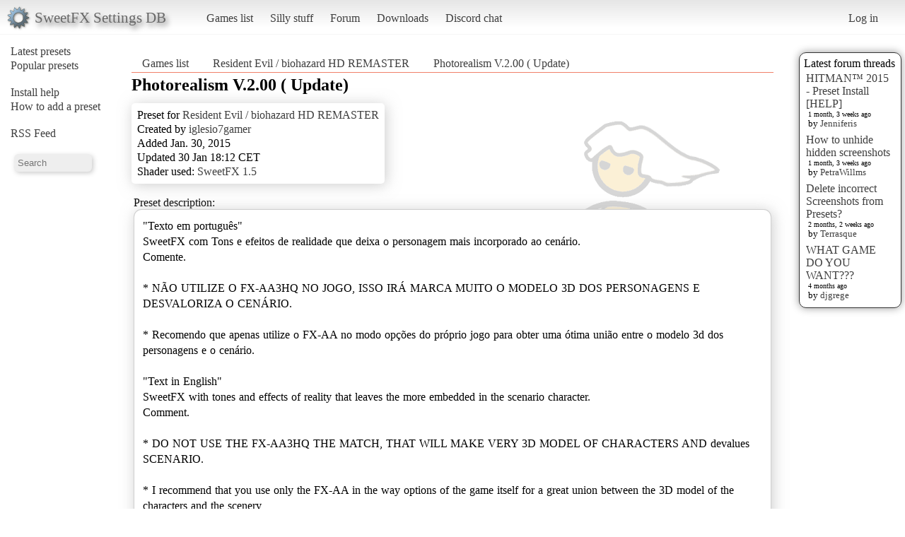

--- FILE ---
content_type: text/html; charset=utf-8
request_url: https://sfx.thelazy.net/games/preset/2914/
body_size: 10839
content:
<!DOCTYPE html>
<html>
<head>
    <title>Photorealism V.2.00 ( Update) - Resident Evil / biohazard HD REMASTER</title>
    <link rel="stylesheet" href="/static/css/pcmr/pcmr.css?1" />
    <link rel="shortcut icon" href="/static/logo.png" />
    <script src="https://ajax.googleapis.com/ajax/libs/jquery/1.8.3/jquery.min.js"></script>
    
</head>
<body>
    <div id="top">
        <div id="logoblock">
            <div id="logotext">SweetFX Settings DB</div>
        </div>
        <ul class="horizmenu">
            <li>
                <a href="/games/">Games list</a>
                <a href="/silly/">Silly stuff</a>
                <a href="/forum/">Forum</a>
                <a href="/downloads/">Downloads</a>
                <a href="https://discord.gg/SwuyHvY">Discord chat</a>
            </li>
        </ul>
        <ul class="horizmenu usermenu">
            
                <li>
                    <a href="/accounts/login/?next=/games/preset/2914/">Log in</a>
                </li>
            
            
        </ul>
    </div>


    <div id="sidemenu">
        <ul class="list">
    <li><a href="/games/preset/newlist/">Latest presets</a></li>
    <li><a href="/games/preset/popularlist/">Popular presets</a></li>
    <br/>
    <li><a href="/games/view/install/">Install help</a></li>
    <li><a href="/games/view/addgame/">How to add a preset</a></li>
    <br/>
    <li><a class="rss" href="/games/rss/">RSS Feed</a></li>
    <br/>
    <li><input id="isearch" name="search" placeholder="Search"/></li>
    <script>
        function position_under(parentelem, underelem, loffset) {
            var top = parentelem.offset().top + parentelem.outerHeight();
            var left = parentelem.offset().left + loffset;
            underelem.offset({top: top, left: left});
        }
        function search(query) {
            $(".searchdiv").remove();
            
            var sdiv = $("<div/>").addClass("searchdiv");
            sdiv.click( function () {
                sdiv.remove();
            });
            var rdiv = $("<div/>").addClass("searchdivresult");
            
            sdiv.append(rdiv);
            $("body").append(sdiv);
            position_under($("#isearch"), sdiv, -5);
            rdiv.append($("<span/>").text("Searching..."));
            
            $.get("/games/game/search/", {"query": query}, function (data) {
                rdiv.empty();
                
                $.each(data, function (i, val) {
                    var tdiv = $("<div/>").addClass("stitle").text(i);
                    var rl = $("<ul/>").addClass("sresults");
                    rdiv.append(tdiv);
                    rdiv.append(rl);
                    if ($.isEmptyObject(val)) {
                       rdiv.append($("<span/>").text("No results!")); 
                    }
                    $.each(val, function (ii, ival) {
                        console.log("Loop : " + ii + " | " + ival);
                        var l = $("<a/>").text(ival.title);
                        l.attr("href", ival.url);
                        var li = $("<li/>");
                        li.append(l);
                        rl.append(li);
                    });
                });
            });
        }
        $("#isearch").keydown(function (event) {
            if (event.which == 13) {
                search($("#isearch").val());
                $("#isearch").val("");
            }
        });
    </script>
</ul>
    </div>

    <div id="rightside">
        
        



<div id="latestposts" class="box">
    <div class="header">Latest forum threads</div>
    
        <div class="entry">
            <div class="title"><a href="/forum/presets/358/">HITMAN™ 2015 - Preset Install [HELP]</a></div>
            <div class="updated">1 month, 3 weeks ago</div>
            <div class="updatedby">by 
                <a href="/users/u/Jenniferis/">Jenniferis</a>

            </div>
        </div>
    
        <div class="entry">
            <div class="title"><a href="/forum/troubleshooting/194153/">How to unhide hidden screenshots</a></div>
            <div class="updated">1 month, 3 weeks ago</div>
            <div class="updatedby">by 
                <a href="/users/u/PetraWillms/">PetraWillms</a>

            </div>
        </div>
    
        <div class="entry">
            <div class="title"><a href="/forum/troubleshooting/194128/">Delete incorrect Screenshots from Presets?</a></div>
            <div class="updated">2 months, 2 weeks ago</div>
            <div class="updatedby">by 
                <a href="/users/u/Terrasque/">Terrasque</a>

            </div>
        </div>
    
        <div class="entry">
            <div class="title"><a href="/forum/general/553/">WHAT GAME DO YOU WANT???</a></div>
            <div class="updated">4 months ago</div>
            <div class="updatedby">by 
                <a href="/users/u/djgrege/">djgrege</a>

            </div>
        </div>
    
</div>

    </div>

    <div id="main">
        
<div id="breads">
    <ul class="horizmenu">
        <li><a href="/games/">Games list</a></li>
        <li><a href="/games/game/830/">Resident Evil / biohazard HD REMASTER</a></li>
        <li><a href="/games/preset/2914/">Photorealism V.2.00 ( Update)</a></li>
    </ul>
</div>
<div id="presetdetail">
    

    <h2>Photorealism V.2.00 ( Update)</h2>
    
    <div id="infobox">
        <div class="infoline">Preset for <a href="/games/game/830/">Resident Evil / biohazard HD REMASTER</a></div>
        <div class="infoline">Created by <a href="/users/u/iglesio7gamer/">iglesio7gamer</a>
</div>
        <div class="infoline">Added Jan. 30, 2015</div>
        <div class="infoline">Updated 30 Jan 18:12 CET</div>
        <div class="infoline">Shader used: <a href="/games/shader/9/">SweetFX 1.5</a></div>
    </div>
    
    

    
        <div id="noteswrap">
            <div id="notestitle">Preset description:</div>
            <div id="notes"><div class='bbtext'>&quot;Texto em português&quot;
SweetFX com Tons e efeitos de realidade que deixa o personagem mais incorporado ao cenário.
Comente.

* NÃO UTILIZE O FX-AA3HQ NO JOGO, ISSO IRÁ MARCA MUITO O MODELO 3D DOS PERSONAGENS E DESVALORIZA O CENÁRIO.

* Recomendo que apenas utilize o FX-AA no modo opções do próprio jogo para obter uma ótima união  entre o modelo 3d dos personagens e o cenário. 

&quot;Text in English&quot;
SweetFX with tones and effects of reality that leaves the more embedded in the scenario character.
Comment.

* DO NOT USE THE FX-AA3HQ THE MATCH, THAT WILL MAKE VERY 3D MODEL OF CHARACTERS AND devalues SCENARIO.

* I recommend that you use only the FX-AA in the way options of the game itself for a great union between the 3D model of the characters and the scenery

( v2.00 Update)</div></div>
        </div>
    

    <div id="presettextwrapper">
        <div class="buttoner">
            <a href="/games/preset/2914/download/" class="button">Download preset</a>
            <span id="toggleshow" class="button">Show / Hide settings</span>
        </div>

        <div id="presettextdata">   /*-----------------------------------------------------------.
  /                      Choose effects                         /
  &#39;-----------------------------------------------------------*/

// Set to 1 for ON or 0 for OFF

#define USE_SMAA_ANTIALIASING 0 //[0 or 1] SMAA Anti-aliasing : Smoothens jagged lines using the SMAA technique.
#define USE_FXAA_ANTIALIASING 0 //[0 or 1] FXAA Anti-aliasing : Smoothens jagged lines using the FXAA technique
#define USE_CA                0 //[0 or 1] Chromatic aberration. You can only use Chromatic Aberration OR the Explosion Shader. Not both at the same time.
#define USE_EXPLOSION         0 //[0 or 1] Explosion : Scatters the pixels, making the image look fuzzy.
#define USE_CARTOON           0 //[0 or 1] Cartoon : &quot;Toon&quot;s the image.(Interferes with SMAA, CRT, Bloom, HDR and Lumasharpen)
#define USE_LEVELS            0 //[0 or 1] Levels : Sets a new black and white point. This increases contrast but causes clipping. Use Curves instead if you want to avoid that.
#define USE_ADVANCED_CRT      0 //[0 or 1] Advanced CRT : Simulates an old CRT TV display. Set gaussian blur along with it to get a halation effect
#define USE_BLOOM             1 //[0 or 1] Bloom : Makes bright lights bleed their light into their surroundings (relatively high performance cost)
#define USE_HDR               0 //[0 or 1] HDR : Not actual HDR - It just tries to mimic an HDR look (relatively high performance cost)
#define USE_LUMASHARPEN       1 //[0 or 1] LumaSharpen : Also sharpens the antialiased edges which makes them less smooth - I&#39;m working on fixing that.
#define USE_GAUSSIAN          0 //[0 or 1] Gaussian Blur : can be used to... blur, but also bloom/hazy/glowy look, also unsharp masking
#define USE_FILMGRAIN         0 //[0 or 1] Filmgrain effect
#define USE_TECHNICOLOR       1 //[0 or 1] TECHNICOLOR : Attempts to mimic the look of an old movie using the Technicolor three-strip color process (Techicolor Process 4)
#define USE_DPX               0 //[0 or 1] Cineon DPX : Should make the image look like it&#39;s been converted to DXP Cineon - basically it&#39;s another movie-like look similar to technicolor.
#define USE_MONOCHROME        0 //[0 or 1] Monochrome : Monochrome makes the colors disappear.
#define USE_LIFTGAMMAGAIN     0 //[0 or 1] Lift Gamma Gain : Adjust brightness and color of shadows, midtones and highlights (avoids clipping)
#define USE_TONEMAP           1 //[0 or 1] Tonemap : Adjust gamma, exposure, saturation, bleach and defog. (may cause clipping)
#define USE_VIBRANCE          1 //[0 or 1] Vibrance : Intelligently saturates (or desaturates if you use negative values) the pixels depending on their original saturation.
#define USE_CURVES            1 //[0 or 1] Curves : Contrast adjustments using S-curves.
#define USE_SEPIA             0 //[0 or 1] Sepia : Sepia tones the image.
#define USE_VIGNETTE          1 //[0 or 1] Vignette : Darkens the edges of the image to make it look more like it was shot with a camera lens. May cause banding artifacts.
#define USE_DITHER            0 //[0 or 1] Dither : Applies dithering to simulate more colors than your monitor can display. This lessens banding artifacts (mostly caused by Vignette)
#define USE_BORDER            0 //[0 or 1] Border : Makes the screenedge black as a workaround for the bright edge that forcing some AA modes sometimes causes.
#define USE_SPLITSCREEN       0 //[0 or 1] Splitscreen : Enables the before-and-after splitscreen comparison mode.

#define USE_CUSTOM            0 //[0 or 1] Custom : Write your own shader by editing custom.h, and then enable it here.


   /*-----------------------------------------------------------.
  /                  SMAA Anti-aliasing settings                /
  &#39;-----------------------------------------------------------*/

#define SMAA_THRESHOLD              0.04    //[0.05 to 0.20] Edge detection threshold. If SMAA misses some edges try lowering this slightly. I prefer between 0.08 and 0.12.
#define SMAA_MAX_SEARCH_STEPS         98    //[0 to 98] Determines the radius SMAA will search for aliased edges
#define SMAA_MAX_SEARCH_STEPS_DIAG    16    //[0 to 16] Determines the radius SMAA will search for diagonal aliased edges
#define SMAA_CORNER_ROUNDING          60    //[0 to 100] Determines the percent of antialiasing to apply to corners. 0 seems to affect fine text the least so it&#39;s the default.

// -- Advanced SMAA settings --
#define COLOR_EDGE_DETECTION           1    //[0 or 1] 1 Enables color edge detection (slower but slightly more acurate) - 0 uses luma edge detection (faster)
#define SMAA_DIRECTX9_LINEAR_BLEND     0    //[0 or 1] Using DX9 HARDWARE? (software version doesn&#39;t matter) if so this needs to be 1 - If not, leave it at 0.
                                            //Enable this only if you use a Geforce 7xxx series or older card, or a Radeon X1xxx series or older card.


   /*-----------------------------------------------------------.
  /                  FXAA Anti-aliasing settings                /
  &#39;-----------------------------------------------------------*/

#define FXAA_QUALITY__PRESET 39      //[1 to 39] Choose the quality preset. 39 is the highest quality.
#define fxaa_Subpix 0.1            //[0.000 to 1.000] Choose the amount of sub-pixel aliasing removal.
#define fxaa_EdgeThreshold 0.01    //[0.000 to 1.000] Edge detection threshold. The minimum amount of local contrast required to apply algorithm.
#define fxaa_EdgeThresholdMin 0.3  //[0.000 to 1.000] Darkness threshold. Trims the algorithm from processing darks.


   /*-----------------------------------------------------------.
  /                       Chromatic aberration                  /										/
  &#39;-----------------------------------------------------------*/

#define outfocus  0.008                     //[0.00 to 1.000] How strong the effect should be.


   /*-----------------------------------------------------------.
  /                     Explosion settings                      /
  &#39;-----------------------------------------------------------*/

#define Explosion_Radius    1.0     //[0.2 to 100.0] Amount of effect you want.


   /*-----------------------------------------------------------.
  /                      Cartoon settings                       /
  &#39;-----------------------------------------------------------*/

#define CartoonPower         4.0     //[0.1 to 10.0] Amount of effect you want.
#define CartoonEdgeSlope     6.0     //[0.1 to 8.0] Raise this to filter out fainter edges. You might need to increase the power to compensate. Whole numbers are faster.


   /*----------------------------------------------------------.
  /                       Levels settings                      /
  &#39;----------------------------------------------------------*/

#define Levels_black_point 16    //[0 to 255] The black point is the new black - literally. Everything darker than this will become completely black. Default is 16.0
#define Levels_white_point 235   //[0 to 255] The new white point. Everything brighter than this becomes completely white. Default is 235.0

//Colors between the two points will stretched, which increases contrast, but details above and below the points are lost (this is called clipping).


   /*----------------------------------------------------------.
  /                    Advanced CRT settings                   /
  &#39;----------------------------------------------------------*/

#define CRTAmount            1.00    //[0.00 to 1.00]  Amount of CRT effect you want

#define CRTResolution        1.0     //[1.0 to 8.0]    Input size coefficent (low values gives the &quot;low-res retro look&quot;). Default is 1.2
#define CRTgamma             2.2     //[0.0 to 4.0]    Gamma of simulated CRT (default 2.2)
#define CRTmonitorgamma      2.4     //[0.0 to 4.0]    Gamma of display monitor (typically 2.2 is correct)
#define CRTBrightness        1.2     //[1.0 to 3.0]    Used to boost brightness a little. Default is 1.0
#define CRTScanlineIntensity 2.0     //[2.0 to 4.0]    Scanlines intensity (use integer values preferably). Default is 2.0
#define CRTScanlineGaussian  1       //[0 or 1]        Use the &quot;new nongaussian scanlines bloom effect&quot;. Default is on

#define CRTCurvature         1       //[[0 or 1]          &quot;Barrel effect&quot; enabled (1) or off (0)
#define CRTCurvatureRadius   2.0     //[0.0 to 2.0]       Curvature Radius (only effective when Curvature is enabled). Default is 1.5
#define CRTCornerSize        0.0100  //[0.0000 to 0.0020] Higher values, more rounded corner. Default is 0.001
#define CRTDistance          2.00    //[0.00 to 4.00]     Simulated distance from viewer to monitor. Default is 2.00
#define CRTAngleX            0.00    //[-0.20 to 0.20]    Tilt angle in radians (X coordinates)
#define CRTAngleY           -0.15   //[-0.20 to 0.20]    Tilt angle in radians (Y coordinates). (Value of -0.15 gives the &#39;arcade tilt&#39; look)
#define CRTOverScan          1.00    //[1.00 to 1.10]     Overscan (e.g. 1.02 for 2% overscan). Default is 1.01
#define CRTOversample        0       //[0 or 1]           Enable 3x oversampling of the beam profile (warning : performance hit)


   /*-----------------------------------------------------------.
  /                  Bloom settings                             /
  &#39;-----------------------------------------------------------*/

#define BloomThreshold     22.38       //[0.00 to 50.00] Threshold for what is a bright light (that causes bloom) and what isn&#39;t.
#define BloomPower          1.518      //[0.000 to 8.000] Strength of the bloom
#define BloomWidth          0.0105     //[0.0000 to 1.0000] Width of the bloom


   /*-----------------------------------------------------------.
  /                  HDR settings                               /
  &#39;-----------------------------------------------------------*/

#define HDRPower 1.1  //[0.00 to 8.00] Strangely lowering this makes the image brighter
#define radius2  0.80  //[0.00 to 8.00] Raising this seems to make the effect stronger and also brighter


   /*-----------------------------------------------------------.
  /                  LumaSharpen settings                       /
  &#39;-----------------------------------------------------------*/

// -- Sharpening --
#define sharp_strength    0.35       //[0.10 to 3.00] Strength of the sharpening
#define sharp_clamp       0.040      //[0.000 to 1.000] Limits maximum amount of sharpening a pixel recieves - Default is 0.035

// -- Advanced sharpening settings --
#define pattern           1         //[1|2|3|4] Choose a sample pattern. 1 = Fast, 2 = Normal, 3 = Wider, 4 = Pyramid shaped.
#define offset_bias       1.3       //[0.0 to 6.0] Offset bias adjusts the radius of the sampling pattern.
                                    //I designed the pattern for offset_bias 1.0, but feel free to experiment.

// -- Debug sharpening settings --
#define show_sharpen      0         //[0 or 1] Visualize the strength of the sharpen (multiplied by 4 to see it better)


   /*-----------------------------------------------------------.
  /                  Gaussian Blur settings                     /
  &#39;-----------------------------------------------------------*/

#define GaussEffect          1        //[0|1|2|3]        0 = Blur, 1 = Unsharpmask (expensive), 2 = Bloom, 3 = Sketchy. Default is 2
#define GaussQuality         1        //[0|1|2|3]        Warning: 2 and 3 are expensive. Default is 1
#define GaussSigma           3        //[1 to 4]         The higher the wider blur/bloom is (only effective when Bloom selected)
#define GaussBloomWarmth     2        //[0|1|2]          &quot;Temperature&quot; of the bloom - 0 = neutral, 1 = warm, 2 = hazy/foggy
#define GaussThreshold       0.50     //[0.00 to 1.00]   [DX10/11 only] Threshold for what is a bright light (that causes bloom) and what isn&#39;t.
#define GaussExposure       43.00     //[0.00 to 100.00] [DX10/11 only] Exposure of the effect (the lower the brighter)
#define GaussStrength        0.04     //[0.00 to 1.00]   Amount of effect blended into the final image


   /*-----------------------------------------------------------.
  /                  Film grain settings                        /
  &#39;-----------------------------------------------------------*/

#define FilmGrainIntensity 0.6  //[0.00 to 1.00] Intensity of grain. Default is 0.46
#define FilmGrainExposure 20     //[0 to 100]     Grain Exposure. Default is 40 (Lower -&gt; darker noise)
#define FilmGrainSize 6          //[0 to 10]      Size of the grain. Default is 2 (Higher -&gt; thinner noise)


   /*-----------------------------------------------------------.
  /                  TECHNICOLOR settings                       /
  &#39;-----------------------------------------------------------*/

#define TechniAmount 0.2         //[0.0 to 1.0]
#define TechniPower  5.0         //[0.0 to 8.0]
#define redNegativeAmount   0.88 //[0.0 to 1.0]
#define greenNegativeAmount 0.88 //[0.0 to 1.0]
#define blueNegativeAmount  0.88 //[0.0 to 1.0]


   /*-----------------------------------------------------------.
  /                  Cineon DPX settings                        /
  &#39;-----------------------------------------------------------*/

#define Red   10.1  //[1.0 to 15.0]
#define Green 10.1  //[1.0 to 15.0]
#define Blue  10.1  //[1.0 to 15.0]

#define ColorGamma    1.0  //[0.1 to 2.5] Adjusts the colorfulness of the effect in a manner similar to Vibrance. 1.0 is neutral.
#define DPXSaturation 0.9  //[0.0 to 8.0] Adjust saturation of the effect. 1.0 is neutral.

#define RedC   0.48  //[0.60 to 0.20]
#define GreenC 0.51  //[0.60 to 0.20]
#define BlueC  0.50  //[0.60 to 0.20]

#define Blend 0.43    //[0.00 to 1.00] How strong the effect should be


   /*-----------------------------------------------------------.
  /                  Monochrome settings                        /
  &#39;-----------------------------------------------------------*/

#define Monochrome_conversion_values float3(0.18,0.41,0.41) //[0.00 to 1.00] Percentage of RGB to include (should sum up to 1.00)


   /*-----------------------------------------------------------.
  /                  Lift Gamma Gain settings                   /
  &#39;-----------------------------------------------------------*/

#define RGB_Lift  float3(1.000, 1.000, 1.000)  //[0.000 to 2.000] Adjust shadows for Red, Green and Blue
#define RGB_Gamma float3(1.000, 1.000, 1.000)  //[0.000 to 2.000] Adjust midtones for Red, Green and Blue
#define RGB_Gain  float3(1.000, 1.000, 1.000)  //[0.000 to 2.000] Adjust highlights for Red, Green and Blue

   /*-----------------------------------------------------------.
  /                  Tonemap settings                           /
  &#39;-----------------------------------------------------------*/

#define Gamma      	    0.942           //[0.000 to 2.000] Adjust midtones. 1.000 is neutral. This setting does exactly the same as the one in Lift Gamma Gain, only with less control.
#define Exposure           -0.045           //[-1.000 to 1.000] Adjust exposure
#define Saturation 	   -0.038           //[-1.000 to 1.000] Adjust saturation
#define Bleach              0.000           //[0.000 to 1.000] Brightens the shadows and fades the colors
#define Defog               0.000           //[0.000 to 1.000] How much of the color tint to remove

#define FogColor float3(-0.51, 0.65, -0.65) //[0.00 to 2.55, 0.00 to 2.55, 0.00 to 2.55] What color to remove - default is blue


   /*-----------------------------------------------------------.
  /                  Vibrance settings                          /
  &#39;-----------------------------------------------------------*/

#define Vibrance            0.15       	           //[-1.00 to 1.00] Intelligently saturates (or desaturates if you use negative values) the pixels depending on their original saturation.
#define Vibrance_RGB_balance float3(-0.60, -0.65, -0.65)   //[-10.00 to 10.00,-10.00 to 10.00,-10.00 to 10.00] A per channel multiplier to the Vibrance strength so you can give more boost to certain colors over others


   /*-----------------------------------------------------------.
  /                  Curves settings                            /
  &#39;-----------------------------------------------------------*/

#define Curves_mode                   2     //[0|1|2] Choose what to apply contrast to. 0 = Luma, 1 = Chroma, 2 = both Luma and Chroma. Default is 0 (Luma)
#define Curves_contrast            0.68     //[-1.00 to 1.00] The amount of contrast you want

// -- Advanced curve settings --
#define Curves_formula                9     //[1|2|3|4|5|6|7|8|9|10] The contrast s-curve you want to use.
                                            //1 = Sine, 2 = Abs split, 3 = Smoothstep, 4 = Exp formula, 5 = Simplified Catmull-Rom (0,0,1,1), 6 = Perlins Smootherstep
                                            //7 = Abs add, 8 = Techicolor Cinestyle, 9 = Parabola, 10 = Half-circles.
                                            //Note that Technicolor Cinestyle is practically identical to Sine, but runs slower. In fact I think the difference might only be due to rounding errors.
                                            //I prefer 2 myself, but 3 is a nice alternative with a little more effect (but harsher on the highlight and shadows) and it&#39;s the fastest formula.
					

   /*-----------------------------------------------------------.
  /                  Sepia settings                             /
  &#39;-----------------------------------------------------------*/

#define ColorTone float3(1.0, 1.0, 1.0) //[0.00 to 2.55, 0.00 to 2.55, 0.00 to 2.55] What color to tint the image
#define GreyPower  0.0                    //[0.00 to 1.00] How much desaturate the image before tinting it
#define SepiaPower 0.58                    //[0.00 to 1.00] How much to tint the image


   /*-----------------------------------------------------------.
  /                  Vignette settings                          /
  &#39;-----------------------------------------------------------*/

#define VignetteType       1  //[1|2|3] 1 = Original, 2 = New, 3 = TV style
#define VignetteRatio   1.00  //[0.15 to 6.00]  Sets a width to height ratio. 1.00 (1/1) is perfectly round, while 1.60 (16/10) is 60 % wider than it&#39;s high.
#define VignetteRadius  1.00  //[-1.00 to 3.00] lower values = stronger radial effect from center
#define VignetteAmount -0.40  //[-2.00 to 1.00] Strength of black. -2.00 = Max Black, 1.00 = Max White.
#define VignetteSlope      6  //[2 to 16] How far away from the center the change should start to really grow strong (odd numbers cause a larger fps drop than even numbers)
#define VignetteCenter float2(0.500, 0.500)  //[0.000 to 1.000, 0.000 to 1.000] Center of effect for VignetteType 1. 2 and 3 do not obey this setting.


   /*-----------------------------------------------------------.
  /                  Dither settings                            /
  &#39;-----------------------------------------------------------*/

#define dither_method      1  //[1 or 2] 1 = Ordered dithering (very good and very fast), 2 = Random dithering (different but slightly slower dithering)

//Note that the patterns used by Dither, makes an image harder to compress.
//This can make your screenshots and video recordings take up more space.


   /*-----------------------------------------------------------.
  /                  Border settings                            /
  &#39;-----------------------------------------------------------*/

#define border_width float2(1,50)     //[0 to 2048, 0 to 2048] (X,Y)-width of the border. Measured in pixels.
#define border_color float3(0, 0, 0)  //[0 to 255, 0 to 255, 0 to 255] What color the border should be. In integer RGB colors, meaning 0,0,0 is black and 255,255,255 is full white.

   /*-----------------------------------------------------------.
  /                  Splitscreen settings                       /
  &#39;-----------------------------------------------------------*/

#define splitscreen_mode   1  //[1|2|3|4|5|6]  1 = Vertical 50/50 split, 2 = Vertical 25/50/25 split, 3 = Vertical 50/50 angled split, 
                              // 4 = Horizontal 50/50 split, 5 = Horizontal 25/50/25 split, 6 = Curvy vertical 50/50 split

   /*-----------------------------------------------------------.
  /                  Key settings                               /
  &#39;-----------------------------------------------------------*/

// This is the section where you can define your own key mapping
// See the following URL to find out what keycode a key has:
// http://www.cambiaresearch.com/articles/15/javascript-char-codes-key-codes

// key_toggle_sweetfx = 192 ; 192 = ~ (Tilde)
// key_screenshot     = 44  ; 44  = Print (Print Screen)
// key_reload_sweetfx = 19  ; 19  = Pause (Pause Break)


   /*-----------------------------------------------------------.
  /                  Misc settings                              /
  &#39;-----------------------------------------------------------*/

// You can load and chain other DirectX wrappers (ENB, Helix, Windower...)
// If the external wrapper is already named d3d9.dll, rename it into
// something else like &quot;d3d9_enb.dll&quot; (note that even if this is commented it actually works)

// external_d3d9_wrapper = none
// external_dxgi_wrapper = none
</div>
    </div>
    <div id="screenshots-container">
        <h3>Screenshots</h3>
        <div id="screenshots">
        
        
            <div class="presetimageblock">
                <a href="/games/screenshot/18846/">
            <div class="imagethumb">
                <img src="/media/smallthumb/2025/02/20/Screenshot53602.png"/>
                <div class="imageinfo">
                    <div class="imagedetails">
                        <div class="imgsize">1280x720</div>
                        <div class="added">SweetFX: Comparison</div>
                    </div>
                </div>
            </div>
        </a>
            </div>
        
            <div class="presetimageblock">
                <a href="/games/screenshot/18845/">
            <div class="imagethumb">
                <img src="/media/smallthumb/2025/02/20/Screenshoting_xer3NoI.png"/>
                <div class="imageinfo">
                    <div class="imagedetails">
                        <div class="imgsize">1280x720</div>
                        <div class="added">SweetFX: Comparison</div>
                    </div>
                </div>
            </div>
        </a>
            </div>
        
            <div class="presetimageblock">
                <a href="/games/screenshot/18844/">
            <div class="imagethumb">
                <img src="/media/smallthumb/2025/02/20/Screenshot9383.bmp.png"/>
                <div class="imageinfo">
                    <div class="imagedetails">
                        <div class="imgsize">1280x720</div>
                        <div class="added">SweetFX: Comparison</div>
                    </div>
                </div>
            </div>
        </a>
            </div>
        
            <div class="presetimageblock">
                <a href="/games/screenshot/18843/">
            <div class="imagethumb">
                <img src="/media/smallthumb/2025/02/20/Screenshot15597.bmp.png"/>
                <div class="imageinfo">
                    <div class="imagedetails">
                        <div class="imgsize">1280x720</div>
                        <div class="added">SweetFX: Comparison</div>
                    </div>
                </div>
            </div>
        </a>
            </div>
        
            <div class="presetimageblock">
                <a href="/games/screenshot/18841/">
            <div class="imagethumb">
                <img src="/media/smallthumb/2025/02/20/Screenshot13192.bmp.png"/>
                <div class="imageinfo">
                    <div class="imagedetails">
                        <div class="imgsize">1280x720</div>
                        <div class="added">SweetFX: Comparison</div>
                    </div>
                </div>
            </div>
        </a>
            </div>
        
            <div class="presetimageblock">
                <a href="/games/screenshot/18837/">
            <div class="imagethumb">
                <img src="/media/smallthumb/2025/02/20/Screenshot13832.bmp.png"/>
                <div class="imageinfo">
                    <div class="imagedetails">
                        <div class="imgsize">1280x720</div>
                        <div class="added">SweetFX: Comparison</div>
                    </div>
                </div>
            </div>
        </a>
            </div>
        
            <div class="presetimageblock">
                <a href="/games/screenshot/18836/">
            <div class="imagethumb">
                <img src="/media/smallthumb/2025/02/20/Screenshot10682.bmp.png"/>
                <div class="imageinfo">
                    <div class="imagedetails">
                        <div class="imgsize">1280x720</div>
                        <div class="added">SweetFX: Comparison</div>
                    </div>
                </div>
            </div>
        </a>
            </div>
        
            <div class="presetimageblock">
                <a href="/games/screenshot/18833/">
            <div class="imagethumb">
                <img src="/media/smallthumb/2025/02/20/Screenshot6837.bmp.png"/>
                <div class="imageinfo">
                    <div class="imagedetails">
                        <div class="imgsize">1280x720</div>
                        <div class="added">SweetFX: Comparison</div>
                    </div>
                </div>
            </div>
        </a>
            </div>
        
            <div class="presetimageblock">
                <a href="/games/screenshot/18830/">
            <div class="imagethumb">
                <img src="/media/smallthumb/2025/02/20/Screenshot6465.bmp.png"/>
                <div class="imageinfo">
                    <div class="imagedetails">
                        <div class="imgsize">1280x720</div>
                        <div class="added">SweetFX: Comparison</div>
                    </div>
                </div>
            </div>
        </a>
            </div>
        
            <div class="presetimageblock">
                <a href="/games/screenshot/18828/">
            <div class="imagethumb">
                <img src="/media/smallthumb/2025/02/20/Screenshot4102.bmp.png"/>
                <div class="imageinfo">
                    <div class="imagedetails">
                        <div class="imgsize">1280x720</div>
                        <div class="added">SweetFX: Comparison</div>
                    </div>
                </div>
            </div>
        </a>
            </div>
        
            <div class="presetimageblock">
                <a href="/games/screenshot/18827/">
            <div class="imagethumb">
                <img src="/media/smallthumb/2025/02/20/Screenshot2788.bmp.png"/>
                <div class="imageinfo">
                    <div class="imagedetails">
                        <div class="imgsize">1280x720</div>
                        <div class="added">SweetFX: Comparison</div>
                    </div>
                </div>
            </div>
        </a>
            </div>
        
        </div>
    </div>
    
    <div id="commentwrap">

        <a id="comments"><h2>Comments</h2></a>

        <div id="commentslist">
            
            <div class="comment">
                <div class="commentcreator">Zethras</div>
                <div class="commentcreated">21 Sep 11:14 CEST</div>
                <div class="commentcontent"><p>This is nice, but makes the game way too dark with standard brightness :/</p></div>
            </div>
            
            <div class="comment">
                <div class="commentcreator">K-putt</div>
                <div class="commentcreated">31 Jan 21:57 CET</div>
                <div class="commentcontent"><p>You can write the changes down on a changelog.</p>

<p>Maybe i ask Terrasque soon to add a changelog option. Maybe even with an option to download the older presets.</p></div>
            </div>
            
            <div class="comment">
                <div class="commentcreator">iglesio7gamer</div>
                <div class="commentcreated">30 Jan 18:08 CET</div>
                <div class="commentcontent"><p>K-putt left for those who want to monitor developments.</p></div>
            </div>
            
            <div class="comment">
                <div class="commentcreator">K-putt</div>
                <div class="commentcreated">30 Jan 16:19 CET</div>
                <div class="commentcontent"><p>Why aren&#39;t you just updating the old preset?</p></div>
            </div>
            
        </div>

        <div id="commentform">
            
            <p>You need to be <a href="/accounts/login/?next=/games/preset/2914/">logged in</a> to post a comment</p>
            
        </div>
    </div>


    <script>
        $(document).ready(function () {
            $("#toggleshow").click(function () {
                $("#presettextdata").slideToggle(200);
            });
        });
    </script>
</div>

        <div id="footer"></div>
    </div>



<script type="text/javascript">
  var _gaq = _gaq || [];
  _gaq.push(['_setAccount', 'UA-7375938-9']);
  _gaq.push(['_trackPageview']);

  (function() {
    var ga = document.createElement('script'); ga.type = 'text/javascript'; ga.async = true;
    ga.src = ('https:' == document.location.protocol ? 'https://ssl' : 'http://www') + '.google-analytics.com/ga.js';
    var s = document.getElementsByTagName('script')[0]; s.parentNode.insertBefore(ga, s);
  })();

</script>
</body>
</html>
